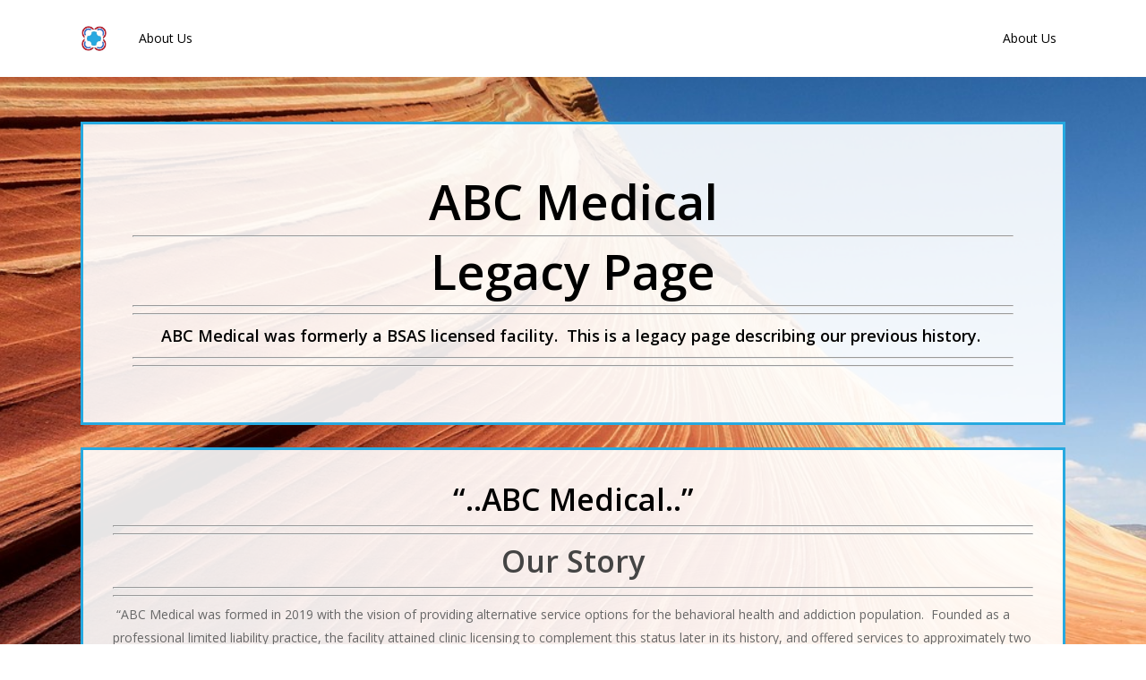

--- FILE ---
content_type: text/css
request_url: https://abcmedical.com/wp-content/themes/salient/css/elements/element-wpb-column-border.css?ver=12.1.0
body_size: 1605
content:
/*
Theme Name:  Salient
Description: Styles loaded when using a page builder column
that has a border style set.
*/

.wpb_column[data-border-style*="double"] > .vc_column-inner > .border-wrap >span{
  border-style:solid
}
.wpb_column[data-border-style*="double"] > .vc_column-inner > .border-wrap >span:after{
  position:absolute; 
  border-style:solid; 
  content:''; 
  display:block
}

.wpb_column[data-border-style="double"][data-border-width="1px"] > .vc_column-inner > .border-wrap >.border-top:after {
  top: 4px;
  left: 5px;
  width: calc(100% - 10px);
}

.wpb_column[data-border-style="double"][data-border-width="1px"] > .vc_column-inner > .border-wrap >.border-bottom:after {
  bottom: 4px;
  left: 5px;
  width: calc(100% - 10px);
}

.wpb_column[data-border-style="double"][data-border-width="1px"] > .vc_column-inner > .border-wrap >.border-left:after {
  left: 4px;
  top: 5px;
  height: calc(100% - 10px);
}

.wpb_column[data-border-style="double"][data-border-width="1px"] > .vc_column-inner > .border-wrap >.border-right:after {
  right: 4px;
  top: 5px;
  height: calc(100% - 10px);
}

.wpb_column[data-border-style="double"][data-border-width="2px"] > .vc_column-inner > .border-wrap >.border-top:after {
  top: 4px;
  left: 6px;
  width: calc(100% - 12px);
}

.wpb_column[data-border-style="double"][data-border-width="2px"] > .vc_column-inner > .border-wrap >.border-bottom:after {
  bottom: 4px;
  left: 6px;
  width: calc(100% - 12px);
}

.wpb_column[data-border-style="double"][data-border-width="2px"] > .vc_column-inner > .border-wrap >.border-left:after {
  left: 4px;
  top: 6px;
  height: calc(100% - 12px);
}

.wpb_column[data-border-style="double"][data-border-width="2px"] > .vc_column-inner > .border-wrap >.border-right:after {
  right: 4px;
  top: 6px;
  height: calc(100% - 12px);
}

.wpb_column[data-border-style="double"][data-border-width="3px"] > .vc_column-inner > .border-wrap >.border-top:after {
  top: 4px;
  left: 7px;
  width: calc(100% - 14px);
}

.wpb_column[data-border-style="double"][data-border-width="3px"] > .vc_column-inner > .border-wrap >.border-bottom:after {
  bottom: 4px;
  left: 7px;
  width: calc(100% - 14px);
}

.wpb_column[data-border-style="double"][data-border-width="3px"] > .vc_column-inner > .border-wrap >.border-left:after {
  left: 4px;
  top: 7px;
  height: calc(100% - 14px);
}

.wpb_column[data-border-style="double"][data-border-width="3px"] > .vc_column-inner > .border-wrap >.border-right:after {
  right: 4px;
  top: 7px;
  height: calc(100% - 14px);
}

.wpb_column[data-border-style="double"][data-border-width="4px"] > .vc_column-inner > .border-wrap >.border-top:after {
  top: 4px;
  left: 8px;
  width: calc(100% - 16px);
}

.wpb_column[data-border-style="double"][data-border-width="4px"] > .vc_column-inner > .border-wrap >.border-bottom:after {
  bottom: 4px;
  left: 8px;
  width: calc(100% - 16px);
}

.wpb_column[data-border-style="double"][data-border-width="4px"] > .vc_column-inner > .border-wrap >.border-left:after {
  left: 4px;
  top: 8px;
  height: calc(100% - 16px);
}

.wpb_column[data-border-style="double"][data-border-width="4px"] > .vc_column-inner > .border-wrap >.border-right:after {
  right: 4px;
  top: 8px;
  height: calc(100% - 16px);
}

.wpb_column[data-border-style="double"][data-border-width="5px"] > .vc_column-inner > .border-wrap >.border-top:after {
  top: 5px;
  left: 10px;
  width: calc(100% - 20px);
}

.wpb_column[data-border-style="double"][data-border-width="5px"] > .vc_column-inner > .border-wrap >.border-bottom:after {
  bottom: 5px;
  left: 10px;
  width: calc(100% - 20px);
}

.wpb_column[data-border-style="double"][data-border-width="5px"] > .vc_column-inner > .border-wrap >.border-left:after {
  left: 5px;
  top: 10px;
  height: calc(100% - 20px);
}

.wpb_column[data-border-style="double"][data-border-width="5px"] > .vc_column-inner > .border-wrap >.border-right:after {
  right: 5px;
  top: 10px;
  height: calc(100% - 20px);
}

.wpb_column[data-border-style="double"][data-border-width="6px"] > .vc_column-inner > .border-wrap >.border-top:after {
  top: 6px;
  left: 12px;
  width: calc(100% - 24px);
}

.wpb_column[data-border-style="double"][data-border-width="6px"] > .vc_column-inner > .border-wrap >.border-bottom:after {
  bottom: 6px;
  left: 12px;
  width: calc(100% - 24px);
}

.wpb_column[data-border-style="double"][data-border-width="6px"] > .vc_column-inner > .border-wrap >.border-left:after {
  left: 6px;
  top: 12px;
  height: calc(100% - 24px);
}

.wpb_column[data-border-style="double"][data-border-width="6px"] > .vc_column-inner > .border-wrap >.border-right:after {
  right: 6px;
  top: 12px;
  height: calc(100% - 24px);
}

.wpb_column[data-border-style="double"][data-border-width="7px"] > .vc_column-inner > .border-wrap >.border-top:after {
  top: 7px;
  left: 14px;
  width: calc(100% - 28px);
}

.wpb_column[data-border-style="double"][data-border-width="7px"] > .vc_column-inner > .border-wrap >.border-bottom:after {
  bottom: 7px;
  left: 14px;
  width: calc(100% - 28px);
}

.wpb_column[data-border-style="double"][data-border-width="7px"] > .vc_column-inner > .border-wrap >.border-left:after {
  left: 7px;
  top: 14px;
  height: calc(100% - 28px);
}

.wpb_column[data-border-style="double"][data-border-width="7px"] > .vc_column-inner > .border-wrap >.border-right:after {
  right: 7px;
  top: 14px;
  height: calc(100% - 28px);
}

.wpb_column[data-border-style="double"][data-border-width="8px"] > .vc_column-inner > .border-wrap >.border-top:after {
  top: 8px;
  left: 16px;
  width: calc(100% - 32px);
}

.wpb_column[data-border-style="double"][data-border-width="8px"] > .vc_column-inner > .border-wrap >.border-bottom:after {
  bottom: 8px;
  left: 16px;
  width: calc(100% - 32px);
}

.wpb_column[data-border-style="double"][data-border-width="8px"] > .vc_column-inner > .border-wrap >.border-left:after {
  left: 8px;
  top: 16px;
  height: calc(100% - 32px);
}

.wpb_column[data-border-style="double"][data-border-width="8px"] > .vc_column-inner > .border-wrap >.border-right:after {
  right: 8px;
  top: 16px;
  height: calc(100% - 32px);
}


.wpb_column[data-border-style="double_offset"][data-border-width="1px"] > .vc_column-inner > .border-wrap >.border-left, 
.wpb_column[data-border-style="double_offset"][data-border-width="1px"] > .vc_column-inner > .border-wrap >.border-right, 
.wpb_column[data-border-style="double_offset"][data-border-width="2px"] > .vc_column-inner > .border-wrap >.border-left, 
.wpb_column[data-border-style="double_offset"][data-border-width="2px"] > .vc_column-inner > .border-wrap >.border-right, 
.wpb_column[data-border-style="double_offset"][data-border-width="3px"] > .vc_column-inner > .border-wrap >.border-left, 
.wpb_column[data-border-style="double_offset"][data-border-width="3px"] > .vc_column-inner > .border-wrap >.border-right, 
.wpb_column[data-border-style="double_offset"][data-border-width="4px"] > .vc_column-inner > .border-wrap >.border-left, 
.wpb_column[data-border-style="double_offset"][data-border-width="4px"] > .vc_column-inner > .border-wrap >.border-right{
  top:6px; 
  height: calc(100% - 12px);
}

.wpb_column[data-border-style="double_offset"][data-border-width="5px"] > .vc_column-inner > .border-wrap >.border-left, 
.wpb_column[data-border-style="double_offset"][data-border-width="5px"] > .vc_column-inner > .border-wrap >.border-right, 
.wpb_column[data-border-style="double_offset"][data-border-width="6px"] > .vc_column-inner > .border-wrap >.border-left, 
.wpb_column[data-border-style="double_offset"][data-border-width="6px"] > .vc_column-inner > .border-wrap >.border-right, 
.wpb_column[data-border-style="double_offset"][data-border-width="7px"] > .vc_column-inner > .border-wrap >.border-left, 
.wpb_column[data-border-style="double_offset"][data-border-width="7px"] > .vc_column-inner > .border-wrap >.border-right, 
.wpb_column[data-border-style="double_offset"][data-border-width="8px"] > .vc_column-inner > .border-wrap >.border-left, 
.wpb_column[data-border-style="double_offset"][data-border-width="8px"] > .vc_column-inner > .border-wrap >.border-right{
  top:8px; 
  height: calc(100% - 16px);
}

.wpb_column[data-border-style="double_offset"][data-border-width="1px"] > .vc_column-inner > .border-wrap >.border-top, 
.wpb_column[data-border-style="double_offset"][data-border-width="3px"] > .vc_column-inner > .border-wrap >.border-top, 
.wpb_column[data-border-style="double_offset"][data-border-width="4px"] > .vc_column-inner > .border-wrap >.border-top{
  top:6px; 
  left:0px; 
  width:100%;
}

.wpb_column[data-border-style="double_offset"][data-border-width="2px"] > .vc_column-inner > .border-wrap >.border-top{
  top:6px;
}

.wpb_column[data-border-style="double_offset"][data-border-width="5px"] > .vc_column-inner > .border-wrap >.border-top, 
.wpb_column[data-border-style="double_offset"][data-border-width="6px"] > .vc_column-inner > .border-wrap >.border-top, 
.wpb_column[data-border-style="double_offset"][data-border-width="7px"] > .vc_column-inner > .border-wrap >.border-top, 
.wpb_column[data-border-style="double_offset"][data-border-width="8px"] > .vc_column-inner > .border-wrap >.border-top{
  top:8px; 
  left:0px; 
  width:100%;
}

.wpb_column[data-border-style="double_offset"][data-border-width="1px"] > .vc_column-inner > .border-wrap >.border-bottom, 
.wpb_column[data-border-style="double_offset"][data-border-width="3px"] > .vc_column-inner > .border-wrap >.border-bottom, 
.wpb_column[data-border-style="double_offset"][data-border-width="4px"] > .vc_column-inner > .border-wrap >.border-bottom{
  bottom:6px; 
  left:0px; 
  width:100%;
}

.wpb_column[data-border-style="double_offset"][data-border-width="2px"] > .vc_column-inner > .border-wrap >.border-bottom{
  bottom:6px;
}

.wpb_column[data-border-style="double_offset"][data-border-width="5px"] > .vc_column-inner > .border-wrap >.border-bottom, 
.wpb_column[data-border-style="double_offset"][data-border-width="6px"] > .vc_column-inner > .border-wrap >.border-bottom, 
.wpb_column[data-border-style="double_offset"][data-border-width="7px"] > .vc_column-inner > .border-wrap >.border-bottom, 
.wpb_column[data-border-style="double_offset"][data-border-width="8px"] > .vc_column-inner > .border-wrap >.border-bottom{
  bottom:8px; 
  left:0px; 
  width:100%;
}

.wpb_column[data-border-style="double_offset"][data-border-width="1px"] > .vc_column-inner > .border-wrap >.border-top:after{top:-8px; left:7px; width:calc(100% - 15px)}
.wpb_column[data-border-style="double_offset"][data-border-width="1px"] > .vc_column-inner > .border-wrap >.border-bottom:after{bottom:-8px; left:7px; width:calc(100% - 15px)}
.wpb_column[data-border-style="double_offset"][data-border-width="1px"] > .vc_column-inner > .border-wrap >.border-left:after{left:6px; top:-7px; height:calc(100% - -14px)}
.wpb_column[data-border-style="double_offset"][data-border-width="1px"] > .vc_column-inner > .border-wrap >.border-right:after{right:6px; top:-7px; height:calc(100% - -14px)}

.wpb_column[data-border-style="double_offset"][data-border-width="2px"] > .vc_column-inner > .border-wrap >.border-top:after{top:-10px; left:8px; width:calc(100% - 16px)}
.wpb_column[data-border-style="double_offset"][data-border-width="2px"] > .vc_column-inner > .border-wrap >.border-bottom:after{bottom:-10px; left:8px; width:calc(100% - 16px)}
.wpb_column[data-border-style="double_offset"][data-border-width="2px"] > .vc_column-inner > .border-wrap >.border-left:after{left:6px; top:-8px; height:calc(100% - -16px)}
.wpb_column[data-border-style="double_offset"][data-border-width="2px"] > .vc_column-inner > .border-wrap >.border-right:after{right:6px; top:-8px; height:calc(100% - -16px)}

.wpb_column[data-border-style="double_offset"][data-border-width="3px"] > .vc_column-inner > .border-wrap >.border-top:after{top:-12px; left:9px; width:calc(100% - 16px)}
.wpb_column[data-border-style="double_offset"][data-border-width="3px"] > .vc_column-inner > .border-wrap >.border-bottom:after{bottom:-12px; left:9px; width:calc(100% - 16px)}
.wpb_column[data-border-style="double_offset"][data-border-width="3px"] > .vc_column-inner > .border-wrap >.border-left:after{left:6px; top:-9px; height:calc(100% - -18px)}
.wpb_column[data-border-style="double_offset"][data-border-width="3px"] > .vc_column-inner > .border-wrap >.border-right:after{right:6px; top:-9px; height:calc(100% - -18px)}

.wpb_column[data-border-style="double_offset"][data-border-width="4px"] > .vc_column-inner > .border-wrap >.border-top:after{top:-14px; left:6px; width:calc(100% - 14px)}
.wpb_column[data-border-style="double_offset"][data-border-width="4px"] > .vc_column-inner > .border-wrap >.border-bottom:after{bottom:-14px; left:6px; width:calc(100% - 14px)}
.wpb_column[data-border-style="double_offset"][data-border-width="4px"] > .vc_column-inner > .border-wrap >.border-left:after{left:6px; top:-10px; height:calc(100% - -20px)}
.wpb_column[data-border-style="double_offset"][data-border-width="4px"] > .vc_column-inner > .border-wrap >.border-right:after{right:6px; top:-10px; height:calc(100% - -20px)}

.wpb_column[data-border-style="double_offset"][data-border-width="5px"] > .vc_column-inner > .border-wrap >.border-top:after{top:-18px; left:8px; width:calc(100% - 16px)}
.wpb_column[data-border-style="double_offset"][data-border-width="5px"] > .vc_column-inner > .border-wrap >.border-bottom:after{bottom:-18px; left:8px; width:calc(100% - 16px)}
.wpb_column[data-border-style="double_offset"][data-border-width="5px"] > .vc_column-inner > .border-wrap >.border-left:after{left:8px; top:-11px; height:calc(100% - -22px)}
.wpb_column[data-border-style="double_offset"][data-border-width="5px"] > .vc_column-inner > .border-wrap >.border-right:after{right:8px; top:-11px; height:calc(100% - -22px)}

.wpb_column[data-border-style="double_offset"][data-border-width="6px"] > .vc_column-inner > .border-wrap >.border-top:after{top:-20px; left:8px; width:calc(100% - 16px)}
.wpb_column[data-border-style="double_offset"][data-border-width="6px"] > .vc_column-inner > .border-wrap >.border-bottom:after{bottom:-20px; left:8px; width:calc(100% - 16px)}
.wpb_column[data-border-style="double_offset"][data-border-width="6px"] > .vc_column-inner > .border-wrap >.border-left:after{left:8px; top:-11px; height:calc(100% - -22px)}
.wpb_column[data-border-style="double_offset"][data-border-width="6px"] > .vc_column-inner > .border-wrap >.border-right:after{right:8px; top:-11px; height:calc(100% - -22px)}

.wpb_column[data-border-style="double_offset"][data-border-width="7px"] > .vc_column-inner > .border-wrap >.border-top:after{top:-22px; left:15px; width:calc(100% - 30px)}
.wpb_column[data-border-style="double_offset"][data-border-width="7px"] > .vc_column-inner > .border-wrap >.border-bottom:after{bottom:-22px; left:15px; width:calc(100% - 30px)}
.wpb_column[data-border-style="double_offset"][data-border-width="7px"] > .vc_column-inner > .border-wrap >.border-left:after{left:8px; top:-11px; height:calc(100% - -22px)}
.wpb_column[data-border-style="double_offset"][data-border-width="7px"] > .vc_column-inner > .border-wrap >.border-right:after{right:8px; top:-11px; height:calc(100% - -22px)}

.wpb_column[data-border-style="double_offset"][data-border-width="8px"] > .vc_column-inner > .border-wrap >.border-top:after{top:-24px; left:16px; width:calc(100% - 32px)}
.wpb_column[data-border-style="double_offset"][data-border-width="8px"] > .vc_column-inner > .border-wrap >.border-bottom:after{bottom:-24px; left:16px; width:calc(100% - 32px)}
.wpb_column[data-border-style="double_offset"][data-border-width="8px"] > .vc_column-inner > .border-wrap >.border-left:after{left:8px; top:-11px; height:calc(100% - -22px)}
.wpb_column[data-border-style="double_offset"][data-border-width="8px"] > .vc_column-inner > .border-wrap >.border-right:after{right:8px; top:-11px; height:calc(100% - -22px)}


.wpb_column[data-border-width="1px"] > .vc_column-inner > .border-wrap >.border-top{top:-1px; left:-1px; width:calc(100% - -2px)}
.wpb_column[data-border-width="1px"] > .vc_column-inner > .border-wrap >.border-bottom{bottom:-1px; left:-1px; width:calc(100% - -2px)}
.wpb_column[data-border-width="1px"] > .vc_column-inner > .border-wrap >.border-left{top:-1px; left:-1px; height:calc(100% - -2px)}
.wpb_column[data-border-width="1px"] > .vc_column-inner > .border-wrap >.border-left{top:-1px; right:-1px; height:calc(100% - -2px)}

.wpb_column[data-border-width="2px"] > .vc_column-inner > .border-wrap >.border-top{top:-2px; left:-2px; width:calc(100% - -4px)}
.wpb_column[data-border-width="2px"] > .vc_column-inner > .border-wrap >.border-bottom{bottom:-2px; left:-2px; width:calc(100% - -4px)}
.wpb_column[data-border-width="2px"] > .vc_column-inner > .border-wrap >.border-left{top:-2px; left:-2px; height:calc(100% - -4px)}
.wpb_column[data-border-width="2px"] > .vc_column-inner > .border-wrap >.border-right{top:-2px; right:-2px; height:calc(100% - -4px)}

.wpb_column[data-border-width="3px"] > .vc_column-inner > .border-wrap >.border-top{top:-3px; left:-3px; width:calc(100% - -6px)}
.wpb_column[data-border-width="3px"] > .vc_column-inner > .border-wrap >.border-bottom{bottom:-3px; left:-3px; width:calc(100% - -6px)}
.wpb_column[data-border-width="3px"] > .vc_column-inner > .border-wrap >.border-left{top:-3px; left:-3px; height:calc(100% - -6px)}
.wpb_column[data-border-width="3px"] > .vc_column-inner > .border-wrap >.border-right{top:-3px; right:-3px; height:calc(100% - -6px)}

.wpb_column[data-border-width="4px"] > .vc_column-inner > .border-wrap >.border-top{top:-4px; left:-4px; width:calc(100% - -8px)}
.wpb_column[data-border-width="4px"] > .vc_column-inner > .border-wrap >.border-bottom{bottom:-4px; left:-4px; width:calc(100% - -8px)}
.wpb_column[data-border-width="4px"] > .vc_column-inner > .border-wrap >.border-left{top:-4px; left:-4px; height:calc(100% - -8px)}
.wpb_column[data-border-width="4px"] > .vc_column-inner > .border-wrap >.border-right{top:-4px; right:-4px; height:calc(100% - -8px)}

.wpb_column[data-border-width="5px"] > .vc_column-inner > .border-wrap >.border-top{top:-5px; left:-5px; width:calc(100% - -10px)}
.wpb_column[data-border-width="5px"] > .vc_column-inner > .border-wrap >.border-bottom{bottom:-5px; left:-5px; width:calc(100% - -10px)}
.wpb_column[data-border-width="5px"] > .vc_column-inner > .border-wrap >.border-left{top:-5px; left:-5px; height:calc(100% - -10px)}
.wpb_column[data-border-width="5px"] > .vc_column-inner > .border-wrap >.border-right{top:-5px; right:-5px; height:calc(100% - -10px)}

.wpb_column[data-border-width="6px"] > .vc_column-inner > .border-wrap >.border-top{top:-6px; left:-6px; width:calc(100% - -12px)}
.wpb_column[data-border-width="6px"] > .vc_column-inner > .border-wrap >.border-bottom{bottom:-6px; left:-6px; width:calc(100% - -12px)}
.wpb_column[data-border-width="6px"] > .vc_column-inner > .border-wrap >.border-left{top:-6px; left:-6px; height:calc(100% - -12px)}
.wpb_column[data-border-width="6px"] > .vc_column-inner > .border-wrap >.border-right{top:-6px; right:-6px; height:calc(100% - -12px)}

.wpb_column[data-border-width="1px"] > .vc_column-inner > .border-wrap >span, 
.wpb_column[data-border-width="1px"] > .vc_column-inner > .border-wrap >span:after{border-width:1px}

.wpb_column[data-border-width="2px"] > .vc_column-inner > .border-wrap >span, 
.wpb_column[data-border-width="2px"] > .vc_column-inner > .border-wrap >span:after{border-width:2px}

.wpb_column[data-border-width="3px"] > .vc_column-inner > .border-wrap >span, 
.wpb_column[data-border-width="3px"] > .vc_column-inner > .border-wrap >span:after{border-width:3px}

.wpb_column[data-border-width="4px"] > .vc_column-inner > .border-wrap >span, 
.wpb_column[data-border-width="4px"] > .vc_column-inner > .border-wrap >span:after{border-width:4px}

.wpb_column[data-border-width="5px"] > .vc_column-inner > .border-wrap >span, 
.wpb_column[data-border-width="5px"] > .vc_column-inner > .border-wrap >span:after{border-width:5px}

.wpb_column[data-border-width="6px"] > .vc_column-inner > .border-wrap >span, 
.wpb_column[data-border-width="6px"] > .vc_column-inner > .border-wrap >span:after{border-width:6px}

.wpb_column[data-border-width="7px"] > .vc_column-inner > .border-wrap >span, 
.wpb_column[data-border-width="7px"] > .vc_column-inner > .border-wrap >span:after{border-width:7px}

.wpb_column[data-border-width="8px"] > .vc_column-inner > .border-wrap >span, 
.wpb_column[data-border-width="8px"] > .vc_column-inner > .border-wrap >span:after{border-width:8px}

.wpb_column[data-border-width="9px"] > .vc_column-inner > .border-wrap >span, 
.wpb_column[data-border-width="9px"] > .vc_column-inner > .border-wrap >span:after{border-width:9px}

.wpb_column[data-border-width="10px"] > .vc_column-inner > .border-wrap >span, 
.wpb_column[data-border-width="10px"] > .vc_column-inner > .border-wrap >span:after{border-width:10px}

body[data-m-animate="1"] .wpb_column[data-border-animation="true"] .vc_column-inner > .border-wrap >.border-top,
body[data-m-animate="1"] .wpb_column[data-border-animation="true"] .vc_column-inner > .border-wrap >.border-bottom {
	transition:transform 1s cubic-bezier(0.19,1,0.22,1);
	transform:scaleX(0)
}
body[data-m-animate="1"] .wpb_column[data-border-animation="true"] .vc_column-inner > .border-wrap >.border-left, 
body[data-m-animate="1"] .wpb_column[data-border-animation="true"] .vc_column-inner > .border-wrap >.border-right {
	-webkit-transition:transform 1s cubic-bezier(0.19,1,0.22,1);
	-webkit-transform:scaleY(0);
	transition:transform 1s cubic-bezier(0.19,1,0.22,1);
	transform:scaleY(0)
}

body[data-m-animate="1"] .wpb_column[data-border-animation="true"] .vc_column-inner > .border-wrap.animation > .border-top, 
body[data-m-animate="1"] .wpb_column[data-border-animation="true"] .vc_column-inner > .border-wrap.animation > .border-bottom {
  transform: scaleX(1);
}
body[data-m-animate="1"] .wpb_column[data-border-animation="true"] .vc_column-inner > .border-wrap.animation > .border-left, 
body[data-m-animate="1"] .wpb_column[data-border-animation="true"] .vc_column-inner > .border-wrap.animation > .border-right {
  transform: scaleY(1);
}
